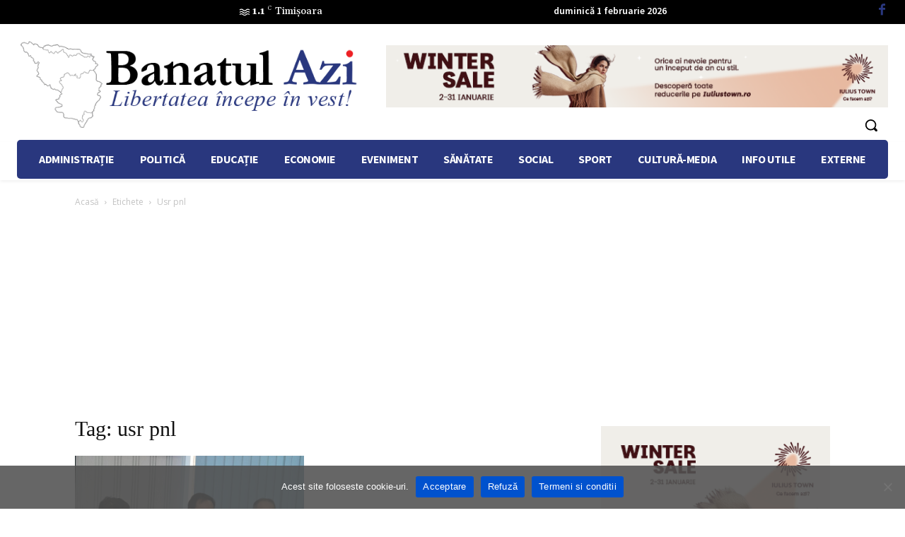

--- FILE ---
content_type: text/html; charset=utf-8
request_url: https://www.google.com/recaptcha/api2/aframe
body_size: 267
content:
<!DOCTYPE HTML><html><head><meta http-equiv="content-type" content="text/html; charset=UTF-8"></head><body><script nonce="p_HvI63FBkEllCai6BRniw">/** Anti-fraud and anti-abuse applications only. See google.com/recaptcha */ try{var clients={'sodar':'https://pagead2.googlesyndication.com/pagead/sodar?'};window.addEventListener("message",function(a){try{if(a.source===window.parent){var b=JSON.parse(a.data);var c=clients[b['id']];if(c){var d=document.createElement('img');d.src=c+b['params']+'&rc='+(localStorage.getItem("rc::a")?sessionStorage.getItem("rc::b"):"");window.document.body.appendChild(d);sessionStorage.setItem("rc::e",parseInt(sessionStorage.getItem("rc::e")||0)+1);localStorage.setItem("rc::h",'1769913922470');}}}catch(b){}});window.parent.postMessage("_grecaptcha_ready", "*");}catch(b){}</script></body></html>